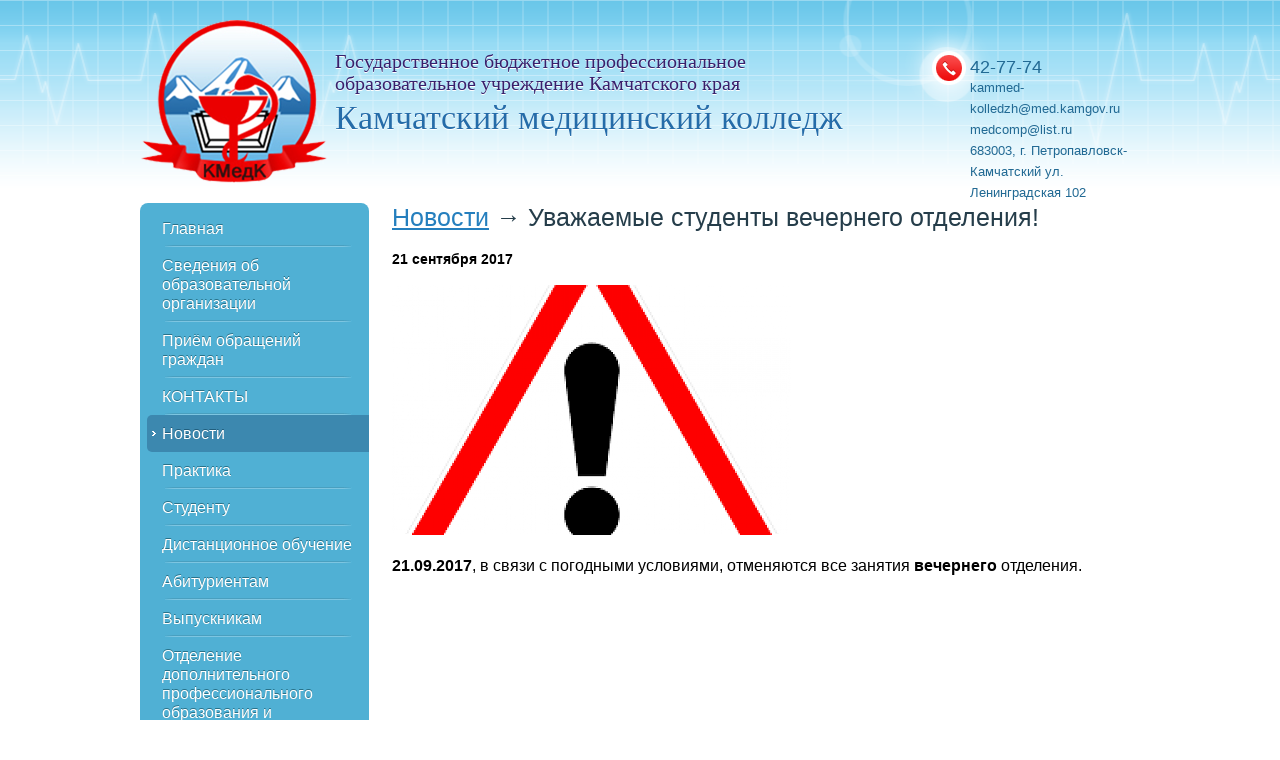

--- FILE ---
content_type: text/html; charset=utf-8
request_url: https://kammedkolledge.ru/news1/uvazhaemye_studenty_vechernego_otdeleniya1/
body_size: 5043
content:
<!DOCTYPE html PUBLIC "-//W3C//DTD XHTML 1.0 Strict//EN" "http://www.w3.org/TR/xhtml1/DTD/xhtml1-strict.dtd">
<html xmlns="http://www.w3.org/1999/xhtml" xml:lang="ru" lang="ru">
  <head><meta http-equiv="Content-Type" content="text/html; charset=utf-8" /><title>Камчатский медицинский колледж —  Уважаемые студенты вечернего отделения!</title>				<script type="text/javascript" src="/js/jquery/jquery.js?19123" charset="utf-8"></script>
				<script type="text/javascript" src="/js/guest.js?19123" charset="utf-8"></script><link rel="icon" href="/favicon.png" type="image/png" /><link rel="stylesheet" type="text/css" href="/templates/zebra/css/common.css?2" /><script type="text/javascript" src="/templates/zebra/js/common.js"></script><script type="text/javascript" src="/templates/zebra/js/slides.min.jquery.js"></script><script type="text/javascript" src="/js/client/vote.js"></script><script type="text/javascript" src="/templates/zebra/js/fancybox/fancybox.js"></script><link rel="stylesheet" type="text/css" href="/templates/zebra/js/fancybox/fancybox.css" /><!--[if IE]><link rel=stylesheet href="/templates/zebra/js/png.js"><![endif]--></head>
  <body>
    <style>
 #hpvgd,.h-mdiv,.h-mdiv2,.h-ldiv,.h-rdiv {background:#EAEAEA; color:#6D6D6D;}
 #hpvgd {width:100%; z-index:100; width:100%; border-bottom:2px solid rgb(230,230,230);}
 .h-mdiv {display:none; position:relative; margin:auto; text-alegn:center;}
 .h-mdiv2 {display:none; position:fixed; margin:auto; text-alegn:center; width:400px; height:200px;}
 .h-ldiv {float:left; padding:7px 10px 7px 0px;}
 .h-rdiv {position:absolute; top:7px; right:0px; text-align:right;}
 .h-ni {display:none !important;}
 a.hcmaf {color:red; margin-left:5px; font-size:20px; font-weight:bold;}
 a.h-anl {color:#2a72cc;}
 a.h-al {color:#ED664B;}
 .h-fi {font-weight:bold; border-radius:50%; padding:0px 8px; margin-right:5px; font-size:19px;}
 .h-background-1 {color:#fff !important; background:#000 !important;}
 .h-background-2 {color:#000 !important; background:#fff !important;}
</style>
    <script src="/templates/zebra/js/uhpv-full.min.js"></script>
    <script>
var uhe=2,
	lng='ru',
	has=0,
	imgs=1,
	bg=1,
	hwidth=0,
	bgs=['1','2'],
	fonts=['17','19','21'];
$(document).ready(function(){uhpv(has)});
</script>
    <div id="main">
      <div id="header">
        <h2><a href="/"><img src="/templates/zebra/img/logo2.png" alt="Камчатский медицинский колледж" /></a>
					Государственное бюджетное профессиональное<br />
                                        образовательное учреждение Камчатского края
					<big>Камчатский медицинский колледж</big></h2>
        <div class="addr">
          <span>
						42-77-74 <br /><small><small>kammed-kolledzh@med.kamgov.ru</small></small><br /><small><small>medcomp@list.ru</small></small><br /><small><small>683003, г. Петропавловск-Камчатский ул. Ленинградская 102</small></small></span>
        </div>
      </div>
      <div id="middle">
        <div id="side">
          <ul class="nav">
            <li>
              <a href="/">Главная</a>
            </li>
            <li>
              <a href="/about/">Сведения об образовательной организации</a>
              <ul>
                <li>
                  <a href="/about/organization2/">Основные сведения</a>
                </li>
                <li>
                  <a href="/about/organization1/">Структура и органы управления образовательной организацией</a>
                </li>
                <li>
                  <a href="/about/schedule15/">Сведения о педагогических работниках</a>
                </li>
                <li>
                  <a href="/about/dokumenty/">Документы</a>
                </li>
                <li>
                  <a href="/about/obrazovanie/">Образование</a>
                </li>
                <li>
                  <a href="/about/schedule12/">Образовательные стандарты</a>
                </li>
                <li>
                  <a href="/about/staffing_and_logistics/">Материальное-техническое обеспечение и оснащенность образовательного процесса</a>
                </li>
                <li>
                  <a href="/about/schedule14/">Стипендии и иные виды материальной поддержки</a>
                </li>
                <li>
                  <a href="/about/schedule13/">Платные образовательные услуги</a>
                </li>
                <li>
                  <a href="/about/schedule10/">Финансово-хозяйственная деятельность</a>
                </li>
                <li>
                  <a href="/about/schedule16/">Вакантные места для приёма (перевода)</a>
                </li>
                <li>
                  <a href="/about/schedule18/">Доступная среда</a>
                </li>
                <li>
                  <a href="/about/documents6/">Эффективный контракт</a>
                </li>
                <li>
                  <a href="/about/documents2/">Антикоррупционная деятельность</a>
                </li>
                <li>
                  <a href="/about/vospitatelnaya_rabota/">Воспитательная работа</a>
                </li>
                <li>
                  <a href="/about/schedule17/">Охрана труда</a>
                </li>
              </ul>
            </li>
            <li>
              <a href="/kontakty2/">Приём обращений граждан</a>
            </li>
            <li>
              <a href="/management/">КОНТАКТЫ</a>
            </li>
            <li class="cur">
              <a href="/news1/">Новости</a>
            </li>
            <li>
              <a href="/schedule9/">Практика</a>
            </li>
            <li>
              <a href="/student/">Студенту</a>
              <ul>
                <li>
                  <a href="/student/informaciya2/">РЕКВИЗИТЫ ДЛЯ ОПЛАТЫ ОБРАЗОВАТЕЛЬНЫХ УСЛУГ</a>
                </li>
                <li>
                  <a href="/student/schedule10/">Расписание</a>
                </li>
                <li>
                  <a href="/student/schedule7/">Графики учебного процесса</a>
                </li>
                <li>
                  <a href="/student/uchebnaya_deyatelnost/">Учебная деятельность</a>
                </li>
                <li>
                  <a href="/student/schedule5/">Аккредитация</a>
                </li>
                <li>
                  <a href="/student/dosug/">Досуг</a>
                </li>
                <li>
                  <a href="/student/dosug1/">Медицинский осмотр</a>
                </li>
                <li>
                  <a href="/student/itogovaya_attestaciya/">Промежуточная аттестация</a>
                </li>
                <li>
                  <a href="/student/jobs_in_college1/">Методические рекоммендации</a>
                </li>
                <li>
                  <a href="/student/schedule8/">Информация о целевом обучении</a>
                </li>
                <li>
                  <a href="/student/obwezhitie/">Общежитие</a>
                </li>
                <li>
                  <a href="/student/ssk/">Cтуденческий спортивный клуб</a>
                </li>
              </ul>
            </li>
            <li>
              <a href="/distancionnoe_obuchenie/">Дистанционное обучение</a>
            </li>
            <li>
              <a href="/applicants/">Абитуриентам</a>
              <ul>
                <li>
                  <a href="/applicants/prikazy/">Приказы о зачислении</a>
                </li>
                <li>
                  <a href="/applicants/admission_rules/">Правила приема</a>
                </li>
                <li>
                  <a href="/applicants/additional9/">Статистика поданных заявлений</a>
                </li>
                <li>
                  <a href="/applicants/additional2/">Рейтинг абитуриентов</a>
                </li>
                <li>
                  <a href="/applicants/den_otkrytyh_dverej/">День открытых дверей</a>
                </li>
                <li>
                  <a href="/applicants/proforientaciya/">Профориентация</a>
                </li>
                <li>
                  <a href="/applicants/usloviya_priema_na_obuchenie_po_dogovoram_ob_okazanii_platnyh_obrazovatelnyh_uslug/">Условия приема на обучение по договорам об оказании платных образовательных услуг</a>
                </li>
                <li>
                  <a href="/applicants/additional7/">Образовательное кредитование</a>
                </li>
                <li>
                  <a href="/applicants/specialty/">Перечень специальностей и требования к уровню образования</a>
                </li>
                <li>
                  <a href="/applicants/kontrolnye_cifry_priema/">Контрольные цифры приема</a>
                </li>
                <li>
                  <a href="/applicants/additional3/">Вступительные испытания</a>
                </li>
                <li>
                  <a href="/applicants/sposoby_podachi_zayavleniya/">Способы подачи заявления</a>
                </li>
                <li>
                  <a href="/applicants/documents_for_admission/">Документы для поступления</a>
                </li>
                <li>
                  <a href="/applicants/additional5/">Медицинский осмотр</a>
                </li>
                <li>
                  <a href="/applicants/admission_rules2/">Договор и бланки заявлений на обучение</a>
                </li>
                <li>
                  <a href="/applicants/obwezhitie/">Общежитие</a>
                </li>
                <li>
                  <a href="/applicants/specialty1/">Информация о целевом обучении</a>
                </li>
                <li>
                  <a href="/applicants/additional4/">Горячая линия Минобрнауки</a>
                </li>
                <li>
                  <a href="/applicants/additional8/">Часто задаваемые вопросы</a>
                </li>
              </ul>
            </li>
            <li>
              <a href="/vypusknikam/">Выпускникам</a>
              <ul>
                <li>
                  <a href="/vypusknikam/svedeniya_o_trudoustrojstve_vypusknikov/">Сведения о трудоустройстве выпускников</a>
                </li>
                <li>
                  <a href="/vypusknikam/gosudarstvennaya_itogovaya_attestaciya_2020/">Государственная итоговая аттестация 2025</a>
                </li>
              </ul>
            </li>
            <li>
              <a href="/opk/">Отделение дополнительного профессионального образования и профессионального обучения</a>
              <ul>
                <li>
                  <a href="/opk/post-graduate/">Последипломная подготовка</a>
                </li>
                <li>
                  <a href="/opk/hearer/">Слушателю ОДПОиПО</a>
                </li>
                <li>
                  <a href="/opk/hearer2/">Нормативные документы</a>
                </li>
                <li>
                  <a href="/opk/rabochie_programmy/">Рабочие программы</a>
                </li>
                <li>
                  <a href="/opk/stoimost_obucheniya/">Стоимость обучения</a>
                </li>
                <li>
                  <a href="/opk/akkreditaciya/">Аккредитация</a>
                </li>
                <li>
                  <a href="/opk/nmo/">НМО  (непрерывное медицинское и фармацевтическое образование)</a>
                </li>
              </ul>
            </li>
            <li>
              <a href="/library/">Библиотека</a>
              <ul>
                <li>
                  <a href="/library/library1/">О библиотеке колледжа</a>
                </li>
                <li>
                  <a href="/library/novye_postupleniya/">Новые поступления</a>
                </li>
                <li>
                  <a href="/library/vistovki/">Выставки библиотеки</a>
                </li>
                <li>
                  <a href="/library/vistovki1/">Библиотечные будни</a>
                </li>
                <li>
                  <a href="/library/grafik_vydachi_uchebnikov/">График выдачи учебников</a>
                </li>
              </ul>
            </li>
            <li>
              <a href="/centr_karyeri/">Центр карьеры</a>
            </li>
            <li>
              <a href="/placement/">Трудоустройство</a>
              <ul>
                <li>
                  <a href="/placement/jobs_in_college1/">Вакансии в колледже</a>
                </li>
                <li>
                  <a href="/placement/jobs_for_students1/">Вакансии студентам</a>
                </li>
                <li>
                  <a href="/placement/educational/">Рекомендации по трудоустройству</a>
                </li>
              </ul>
            </li>
            <li>
              <a href="/branch/">Филиал в пгт. Палана</a>
              <ul>
                <li>
                  <a href="/branch/library2/">О Филиале ГБПОУ КК «КМедК»</a>
                </li>
                <li>
                  <a href="/branch/library3/">Структура филиала</a>
                </li>
                <li>
                  <a href="/branch/library5/">Материально-техническое обеспечение</a>
                </li>
                <li>
                  <a href="/branch/budni_filiala/">Будни филиала</a>
                </li>
              </ul>
            </li>
            <li>
              <a href="/photogallery/">Фотогалерея</a>
            </li>
            <li>
              <a href="/psiholog2/">О профилактике преступлений, совершаемых дистанционным способом</a>
            </li>
            <li>
              <a href="/terrorizm/">Профилактика терроризма</a>
            </li>
            <li>
              <a href="/pravila_bezopasnosti_dorozhnogo_dvizheniya/">Правила безопасности дорожного движения</a>
            </li>
            <li>
              <a href="/work/">Пожарная безопасность</a>
            </li>
            <li>
              <a href="/main1/">Объявления</a>
            </li>
            <li>
              <a href="/profilakticheskie_meropriyatiya/">Профилактические мероприятия </a>
            </li>
            <li>
              <a href="/nauchno-issledovatel_skaya_deyatel_nost1/">Научно-исследовательская деятельность</a>
            </li>
            <li>
              <a href="/metodicheskie_materialy/">Методические материалы</a>
            </li>
            <li>
              <a href="/nastavnichestvo/">НАСТАВНИЧЕСТВО</a>
            </li>
            <li>
              <a href="/sanpind/">Санитарно-просветительская деятельность</a>
            </li>
            <li>
              <a href="/zoj/">ЗОЖ</a>
            </li>
            <li>
              <a href="/prof/">Всероссийское чемпионатное движение по профессиональному мастерству ПРОФЕССИОНАЛЫ</a>
            </li>
            <li>
              <a href="/psiholog/">Страничка психолога</a>
            </li>
          </ul>
          <div class="banners">
            <a href="http://kammedkolledge.ru/poisk.html">
              <center>
                <img src="/images/cms/content/search.jpg" width="180" height="60" />
              </center>
            </a>
            <br />
            <a href="https://prof.sgo41.ru/security/#/login">
              <center>
                <img src="/images/cms/data/banners/web_sity_now.jpg" width="180" height="60" />
              </center>
            </a>
            <br />
            <p>
              <a target="_blank" href="https://minobrnauki.gov.ru/">
                <center>
                  <img src="/images/cms/data/banners/rect.gif" alt="" />
                </center>
              </a>
            </p>
            <p>
              <a target="_blank" href="http://www.edu.ru">
                <center>
                  <img src="/images/cms/data/banners/ros_edu.jpg" width="200" height="60" alt="" />
                </center>
              </a>
            </p>
            <p>
              <a target="_blank" href="https://minzdrav.kamgov.ru/">
                <center>
                  <img src="/images/cms/data/banners/kam_med.jpg" width="200" height="60" alt="" />
                </center>
              </a>
            </p>
            <p>
              <a target="_blank" href="http://bus.gov.ru/pub/independentRating/list">
                <center>
                  <img src="/images/cms/data/banners/оценка качества.jpg" width="200" height="60" alt="" />
                </center>
              </a>
            </p>
            <p>
              <a target="_blank" href="http://nac.gov.ru/">
                <center>
                  <img src="/images/cms/data/banners/НАК.jpg" width="200" height="60" alt="" />
                </center>
              </a>
            </p>
          </div>
        </div>
        <div id="content">
          <h1><a href="/news1/">Новости</a>
			→ 
			<span>Уважаемые студенты вечернего отделения!</span></h1>
          <p class="date">
            <strong><span>21</span> сентября 2017</strong>
          </p>
          <p class="photo">
            <a href="/images/cms/New/04092017/bez_nazvaniya.png" class="popup">
              <img src="/images/cms/thumbs/4b8f5a808e46620aa3cc62c93cf7f91a7d14f59b/bez_nazvaniya_400_250_5_80.png" alt="" />
            </a>
          </p>
          <div class="article"><p style="text-align: justify;"><span style="font-size: medium;"><strong>21.09.2017</strong>, в связи с погодными условиями, отменяются все занятия&nbsp;<strong>вечернего&nbsp;</strong>отделения.</span></p></div>
        </div>
      </div>
    </div>
    <div id="footer">
      <div id="footer-content">
        <p class="copyright">
					© Камчатский медицинский колледж, 2012<br /><a href="/content/sitemap/">Карта сайта</a></p>
        <div class="counter"></div>
      </div>
    </div>
  </body>
</html>
<!-- This page generated in 0.323619 secs -->